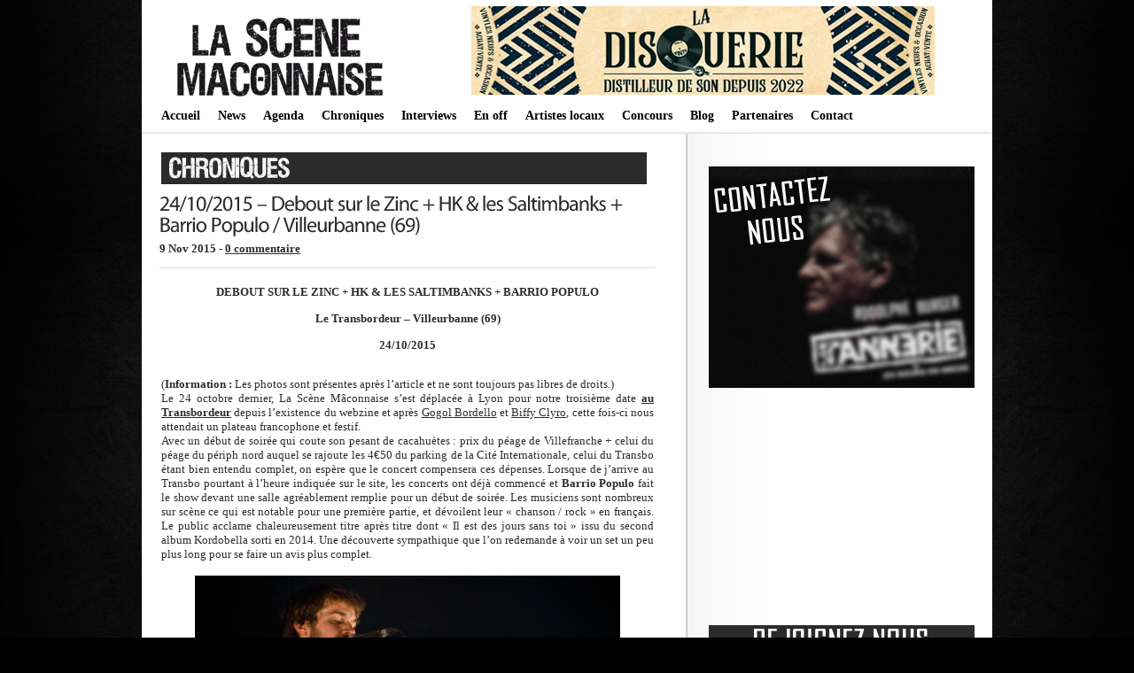

--- FILE ---
content_type: text/html; charset=UTF-8
request_url: https://lascenemaconnaise.fr/deboutsurlezinc-hk-saltimbanks-barriopopulo-transbordeur-photo-villeurbanne-2015/
body_size: 13024
content:


<!DOCTYPE html PUBLIC "-//W3C//DTD XHTML 1.0 Transitional//EN"
    "http://www.w3.org/TR/xhtml1/DTD/xhtml1-transitional.dtd">

<html xmlns="http://www.w3.org/1999/xhtml" lang="fr-FR">

<head>
<title>24/10/2015 - Debout sur le Zinc + HK &amp; les Saltimbanks + Barrio Populo / Villeurbanne (69) - La scène mâconnaise </title>
<meta http-equiv="Content-Type" content="text/html; charset=UTF-8" />
<meta name="keywords" content="La Scène Mâconnaise, Webzine, Mâcon, 71, concerts, chroniques, interviews, agenda, annuaire, groupes locaux, programme, La Cave à Musique, Cavazik, le Spot, Crescent Jazz Club, festivals, sorties" />
<meta name="description" content="La Sc&egrave;ne M&acirc;connaise : webzine musical, promotion des groupes locaux et concerts/spectacles sur M&acirc;con et alentours : agenda, chroniques, interviews, annuaire, news... " />
<meta name="author" content="Fabien Dubois" /> 
<link rel="stylesheet" href="https://lascenemaconnaise.fr/wp-content/themes/lightword/style.css" type="text/css" />

<!-- Global site tag (gtag.js) - Google Analytics -->
<script async src="https://www.googletagmanager.com/gtag/js?id=UA-97707260-1"></script>
<script>
  window.dataLayer = window.dataLayer || [];
  function gtag(){dataLayer.push(arguments);}
  gtag('js', new Date());

  gtag('config', 'UA-97707260-1');
</script>


<script src="https://lascenemaconnaise.fr/wp-content/themes/lightword/js/cufon.js" type="text/javascript"></script>
<script src="https://lascenemaconnaise.fr/wp-content/themes/lightword/js/mp.font.js" type="text/javascript"></script>
<link rel="alternate" type="application/rss+xml" title="RSS 2.0" href="https://lascenemaconnaise.fr/feed/" />
<link rel="alternate" type="text/xml" title="RSS .92" href="https://lascenemaconnaise.fr/feed/rss/" />
<link rel="alternate" type="application/atom+xml" title="Atom 1.0" href="https://lascenemaconnaise.fr/feed/atom/" />
<link rel="pingback" href="https://lascenemaconnaise.fr/xmlrpc.php" />
<meta name='robots' content='index, follow, max-image-preview:large, max-snippet:-1, max-video-preview:-1' />
	<style>img:is([sizes="auto" i], [sizes^="auto," i]) { contain-intrinsic-size: 3000px 1500px }</style>
	
	<!-- This site is optimized with the Yoast SEO plugin v26.5 - https://yoast.com/wordpress/plugins/seo/ -->
	<link rel="canonical" href="https://lascenemaconnaise.fr/deboutsurlezinc-hk-saltimbanks-barriopopulo-transbordeur-photo-villeurbanne-2015/" />
	<meta property="og:locale" content="fr_FR" />
	<meta property="og:type" content="article" />
	<meta property="og:title" content="24/10/2015 - Debout sur le Zinc + HK &amp; les Saltimbanks + Barrio Populo / Villeurbanne (69) - La scène mâconnaise" />
	<meta property="og:description" content="DEBOUT SUR LE ZINC + HK &#038; LES SALTIMBANKS + BARRIO POPULO Le Transbordeur &#8211; Villeurbanne (69) 24/10/2015 (Information : Les photos sont présentes après l&rsquo;article et ne sont toujours pas libres de droits.) Le 24 octobre dernier, La Scène Mâconnaise s’est déplacée à Lyon pour notre troisième date au Transbordeur depuis l’existence du webzine [&hellip;]" />
	<meta property="og:url" content="https://lascenemaconnaise.fr/deboutsurlezinc-hk-saltimbanks-barriopopulo-transbordeur-photo-villeurbanne-2015/" />
	<meta property="og:site_name" content="La scène mâconnaise" />
	<meta property="article:publisher" content="https://www.facebook.com/La-Sc%c3%a8ne-M%c3%a2connaise-142387545810167/" />
	<meta property="article:published_time" content="2015-11-09T04:22:23+00:00" />
	<meta property="article:modified_time" content="2017-05-10T04:06:29+00:00" />
	<meta property="og:image" content="https://lascenemaconnaise.fr/img/img_chro/DSLZ2015/DSC_0017.jpg" />
	<meta name="author" content="admin" />
	<meta name="twitter:card" content="summary_large_image" />
	<meta name="twitter:creator" content="@scenemaconnaise" />
	<meta name="twitter:site" content="@scenemaconnaise" />
	<meta name="twitter:label1" content="Écrit par" />
	<meta name="twitter:data1" content="admin" />
	<meta name="twitter:label2" content="Durée de lecture estimée" />
	<meta name="twitter:data2" content="4 minutes" />
	<script type="application/ld+json" class="yoast-schema-graph">{"@context":"https://schema.org","@graph":[{"@type":"WebPage","@id":"https://lascenemaconnaise.fr/deboutsurlezinc-hk-saltimbanks-barriopopulo-transbordeur-photo-villeurbanne-2015/","url":"https://lascenemaconnaise.fr/deboutsurlezinc-hk-saltimbanks-barriopopulo-transbordeur-photo-villeurbanne-2015/","name":"24/10/2015 - Debout sur le Zinc + HK & les Saltimbanks + Barrio Populo / Villeurbanne (69) - La scène mâconnaise","isPartOf":{"@id":"https://lascenemaconnaise.fr/#website"},"primaryImageOfPage":{"@id":"https://lascenemaconnaise.fr/deboutsurlezinc-hk-saltimbanks-barriopopulo-transbordeur-photo-villeurbanne-2015/#primaryimage"},"image":{"@id":"https://lascenemaconnaise.fr/deboutsurlezinc-hk-saltimbanks-barriopopulo-transbordeur-photo-villeurbanne-2015/#primaryimage"},"thumbnailUrl":"https://lascenemaconnaise.fr/img/img_chro/DSLZ2015/DSC_0017.jpg","datePublished":"2015-11-09T04:22:23+00:00","dateModified":"2017-05-10T04:06:29+00:00","author":{"@id":"https://lascenemaconnaise.fr/#/schema/person/c4081895d1f8db7b29a324c4c9b8676b"},"breadcrumb":{"@id":"https://lascenemaconnaise.fr/deboutsurlezinc-hk-saltimbanks-barriopopulo-transbordeur-photo-villeurbanne-2015/#breadcrumb"},"inLanguage":"fr-FR","potentialAction":[{"@type":"ReadAction","target":["https://lascenemaconnaise.fr/deboutsurlezinc-hk-saltimbanks-barriopopulo-transbordeur-photo-villeurbanne-2015/"]}]},{"@type":"ImageObject","inLanguage":"fr-FR","@id":"https://lascenemaconnaise.fr/deboutsurlezinc-hk-saltimbanks-barriopopulo-transbordeur-photo-villeurbanne-2015/#primaryimage","url":"https://lascenemaconnaise.fr/img/img_chro/DSLZ2015/DSC_0017.jpg","contentUrl":"https://lascenemaconnaise.fr/img/img_chro/DSLZ2015/DSC_0017.jpg"},{"@type":"BreadcrumbList","@id":"https://lascenemaconnaise.fr/deboutsurlezinc-hk-saltimbanks-barriopopulo-transbordeur-photo-villeurbanne-2015/#breadcrumb","itemListElement":[{"@type":"ListItem","position":1,"name":"Accueil","item":"https://lascenemaconnaise.fr/"},{"@type":"ListItem","position":2,"name":"24/10/2015 &#8211; Debout sur le Zinc + HK &#038; les Saltimbanks + Barrio Populo / Villeurbanne (69)"}]},{"@type":"WebSite","@id":"https://lascenemaconnaise.fr/#website","url":"https://lascenemaconnaise.fr/","name":"La scène mâconnaise","description":"Webzine musical en mâconnais","potentialAction":[{"@type":"SearchAction","target":{"@type":"EntryPoint","urlTemplate":"https://lascenemaconnaise.fr/?s={search_term_string}"},"query-input":{"@type":"PropertyValueSpecification","valueRequired":true,"valueName":"search_term_string"}}],"inLanguage":"fr-FR"},{"@type":"Person","@id":"https://lascenemaconnaise.fr/#/schema/person/c4081895d1f8db7b29a324c4c9b8676b","name":"admin","image":{"@type":"ImageObject","inLanguage":"fr-FR","@id":"https://lascenemaconnaise.fr/#/schema/person/image/","url":"https://secure.gravatar.com/avatar/f987b15f521b04179c7e0db2cc424c8b?s=96&d=mm&r=g","contentUrl":"https://secure.gravatar.com/avatar/f987b15f521b04179c7e0db2cc424c8b?s=96&d=mm&r=g","caption":"admin"},"url":"https://lascenemaconnaise.fr/author/adminlsm/"}]}</script>
	<!-- / Yoast SEO plugin. -->


<link rel="alternate" type="application/rss+xml" title="La scène mâconnaise &raquo; 24/10/2015 &#8211; Debout sur le Zinc + HK &#038; les Saltimbanks + Barrio Populo / Villeurbanne (69) Flux des commentaires" href="https://lascenemaconnaise.fr/deboutsurlezinc-hk-saltimbanks-barriopopulo-transbordeur-photo-villeurbanne-2015/feed/" />
<script type="text/javascript">
/* <![CDATA[ */
window._wpemojiSettings = {"baseUrl":"https:\/\/s.w.org\/images\/core\/emoji\/15.0.3\/72x72\/","ext":".png","svgUrl":"https:\/\/s.w.org\/images\/core\/emoji\/15.0.3\/svg\/","svgExt":".svg","source":{"concatemoji":"https:\/\/lascenemaconnaise.fr\/wp-includes\/js\/wp-emoji-release.min.js?ver=6.7.4"}};
/*! This file is auto-generated */
!function(i,n){var o,s,e;function c(e){try{var t={supportTests:e,timestamp:(new Date).valueOf()};sessionStorage.setItem(o,JSON.stringify(t))}catch(e){}}function p(e,t,n){e.clearRect(0,0,e.canvas.width,e.canvas.height),e.fillText(t,0,0);var t=new Uint32Array(e.getImageData(0,0,e.canvas.width,e.canvas.height).data),r=(e.clearRect(0,0,e.canvas.width,e.canvas.height),e.fillText(n,0,0),new Uint32Array(e.getImageData(0,0,e.canvas.width,e.canvas.height).data));return t.every(function(e,t){return e===r[t]})}function u(e,t,n){switch(t){case"flag":return n(e,"\ud83c\udff3\ufe0f\u200d\u26a7\ufe0f","\ud83c\udff3\ufe0f\u200b\u26a7\ufe0f")?!1:!n(e,"\ud83c\uddfa\ud83c\uddf3","\ud83c\uddfa\u200b\ud83c\uddf3")&&!n(e,"\ud83c\udff4\udb40\udc67\udb40\udc62\udb40\udc65\udb40\udc6e\udb40\udc67\udb40\udc7f","\ud83c\udff4\u200b\udb40\udc67\u200b\udb40\udc62\u200b\udb40\udc65\u200b\udb40\udc6e\u200b\udb40\udc67\u200b\udb40\udc7f");case"emoji":return!n(e,"\ud83d\udc26\u200d\u2b1b","\ud83d\udc26\u200b\u2b1b")}return!1}function f(e,t,n){var r="undefined"!=typeof WorkerGlobalScope&&self instanceof WorkerGlobalScope?new OffscreenCanvas(300,150):i.createElement("canvas"),a=r.getContext("2d",{willReadFrequently:!0}),o=(a.textBaseline="top",a.font="600 32px Arial",{});return e.forEach(function(e){o[e]=t(a,e,n)}),o}function t(e){var t=i.createElement("script");t.src=e,t.defer=!0,i.head.appendChild(t)}"undefined"!=typeof Promise&&(o="wpEmojiSettingsSupports",s=["flag","emoji"],n.supports={everything:!0,everythingExceptFlag:!0},e=new Promise(function(e){i.addEventListener("DOMContentLoaded",e,{once:!0})}),new Promise(function(t){var n=function(){try{var e=JSON.parse(sessionStorage.getItem(o));if("object"==typeof e&&"number"==typeof e.timestamp&&(new Date).valueOf()<e.timestamp+604800&&"object"==typeof e.supportTests)return e.supportTests}catch(e){}return null}();if(!n){if("undefined"!=typeof Worker&&"undefined"!=typeof OffscreenCanvas&&"undefined"!=typeof URL&&URL.createObjectURL&&"undefined"!=typeof Blob)try{var e="postMessage("+f.toString()+"("+[JSON.stringify(s),u.toString(),p.toString()].join(",")+"));",r=new Blob([e],{type:"text/javascript"}),a=new Worker(URL.createObjectURL(r),{name:"wpTestEmojiSupports"});return void(a.onmessage=function(e){c(n=e.data),a.terminate(),t(n)})}catch(e){}c(n=f(s,u,p))}t(n)}).then(function(e){for(var t in e)n.supports[t]=e[t],n.supports.everything=n.supports.everything&&n.supports[t],"flag"!==t&&(n.supports.everythingExceptFlag=n.supports.everythingExceptFlag&&n.supports[t]);n.supports.everythingExceptFlag=n.supports.everythingExceptFlag&&!n.supports.flag,n.DOMReady=!1,n.readyCallback=function(){n.DOMReady=!0}}).then(function(){return e}).then(function(){var e;n.supports.everything||(n.readyCallback(),(e=n.source||{}).concatemoji?t(e.concatemoji):e.wpemoji&&e.twemoji&&(t(e.twemoji),t(e.wpemoji)))}))}((window,document),window._wpemojiSettings);
/* ]]> */
</script>
<style id='wp-emoji-styles-inline-css' type='text/css'>

	img.wp-smiley, img.emoji {
		display: inline !important;
		border: none !important;
		box-shadow: none !important;
		height: 1em !important;
		width: 1em !important;
		margin: 0 0.07em !important;
		vertical-align: -0.1em !important;
		background: none !important;
		padding: 0 !important;
	}
</style>
<link rel='stylesheet' id='wp-block-library-css' href='https://lascenemaconnaise.fr/wp-includes/css/dist/block-library/style.min.css?ver=6.7.4' type='text/css' media='all' />
<link rel='stylesheet' id='quads-style-css-css' href='https://lascenemaconnaise.fr/wp-content/plugins/quick-adsense-reloaded/includes/gutenberg/dist/blocks.style.build.css?ver=2.0.86.1' type='text/css' media='all' />
<style id='classic-theme-styles-inline-css' type='text/css'>
/*! This file is auto-generated */
.wp-block-button__link{color:#fff;background-color:#32373c;border-radius:9999px;box-shadow:none;text-decoration:none;padding:calc(.667em + 2px) calc(1.333em + 2px);font-size:1.125em}.wp-block-file__button{background:#32373c;color:#fff;text-decoration:none}
</style>
<style id='global-styles-inline-css' type='text/css'>
:root{--wp--preset--aspect-ratio--square: 1;--wp--preset--aspect-ratio--4-3: 4/3;--wp--preset--aspect-ratio--3-4: 3/4;--wp--preset--aspect-ratio--3-2: 3/2;--wp--preset--aspect-ratio--2-3: 2/3;--wp--preset--aspect-ratio--16-9: 16/9;--wp--preset--aspect-ratio--9-16: 9/16;--wp--preset--color--black: #000000;--wp--preset--color--cyan-bluish-gray: #abb8c3;--wp--preset--color--white: #ffffff;--wp--preset--color--pale-pink: #f78da7;--wp--preset--color--vivid-red: #cf2e2e;--wp--preset--color--luminous-vivid-orange: #ff6900;--wp--preset--color--luminous-vivid-amber: #fcb900;--wp--preset--color--light-green-cyan: #7bdcb5;--wp--preset--color--vivid-green-cyan: #00d084;--wp--preset--color--pale-cyan-blue: #8ed1fc;--wp--preset--color--vivid-cyan-blue: #0693e3;--wp--preset--color--vivid-purple: #9b51e0;--wp--preset--gradient--vivid-cyan-blue-to-vivid-purple: linear-gradient(135deg,rgba(6,147,227,1) 0%,rgb(155,81,224) 100%);--wp--preset--gradient--light-green-cyan-to-vivid-green-cyan: linear-gradient(135deg,rgb(122,220,180) 0%,rgb(0,208,130) 100%);--wp--preset--gradient--luminous-vivid-amber-to-luminous-vivid-orange: linear-gradient(135deg,rgba(252,185,0,1) 0%,rgba(255,105,0,1) 100%);--wp--preset--gradient--luminous-vivid-orange-to-vivid-red: linear-gradient(135deg,rgba(255,105,0,1) 0%,rgb(207,46,46) 100%);--wp--preset--gradient--very-light-gray-to-cyan-bluish-gray: linear-gradient(135deg,rgb(238,238,238) 0%,rgb(169,184,195) 100%);--wp--preset--gradient--cool-to-warm-spectrum: linear-gradient(135deg,rgb(74,234,220) 0%,rgb(151,120,209) 20%,rgb(207,42,186) 40%,rgb(238,44,130) 60%,rgb(251,105,98) 80%,rgb(254,248,76) 100%);--wp--preset--gradient--blush-light-purple: linear-gradient(135deg,rgb(255,206,236) 0%,rgb(152,150,240) 100%);--wp--preset--gradient--blush-bordeaux: linear-gradient(135deg,rgb(254,205,165) 0%,rgb(254,45,45) 50%,rgb(107,0,62) 100%);--wp--preset--gradient--luminous-dusk: linear-gradient(135deg,rgb(255,203,112) 0%,rgb(199,81,192) 50%,rgb(65,88,208) 100%);--wp--preset--gradient--pale-ocean: linear-gradient(135deg,rgb(255,245,203) 0%,rgb(182,227,212) 50%,rgb(51,167,181) 100%);--wp--preset--gradient--electric-grass: linear-gradient(135deg,rgb(202,248,128) 0%,rgb(113,206,126) 100%);--wp--preset--gradient--midnight: linear-gradient(135deg,rgb(2,3,129) 0%,rgb(40,116,252) 100%);--wp--preset--font-size--small: 13px;--wp--preset--font-size--medium: 20px;--wp--preset--font-size--large: 36px;--wp--preset--font-size--x-large: 42px;--wp--preset--spacing--20: 0.44rem;--wp--preset--spacing--30: 0.67rem;--wp--preset--spacing--40: 1rem;--wp--preset--spacing--50: 1.5rem;--wp--preset--spacing--60: 2.25rem;--wp--preset--spacing--70: 3.38rem;--wp--preset--spacing--80: 5.06rem;--wp--preset--shadow--natural: 6px 6px 9px rgba(0, 0, 0, 0.2);--wp--preset--shadow--deep: 12px 12px 50px rgba(0, 0, 0, 0.4);--wp--preset--shadow--sharp: 6px 6px 0px rgba(0, 0, 0, 0.2);--wp--preset--shadow--outlined: 6px 6px 0px -3px rgba(255, 255, 255, 1), 6px 6px rgba(0, 0, 0, 1);--wp--preset--shadow--crisp: 6px 6px 0px rgba(0, 0, 0, 1);}:where(.is-layout-flex){gap: 0.5em;}:where(.is-layout-grid){gap: 0.5em;}body .is-layout-flex{display: flex;}.is-layout-flex{flex-wrap: wrap;align-items: center;}.is-layout-flex > :is(*, div){margin: 0;}body .is-layout-grid{display: grid;}.is-layout-grid > :is(*, div){margin: 0;}:where(.wp-block-columns.is-layout-flex){gap: 2em;}:where(.wp-block-columns.is-layout-grid){gap: 2em;}:where(.wp-block-post-template.is-layout-flex){gap: 1.25em;}:where(.wp-block-post-template.is-layout-grid){gap: 1.25em;}.has-black-color{color: var(--wp--preset--color--black) !important;}.has-cyan-bluish-gray-color{color: var(--wp--preset--color--cyan-bluish-gray) !important;}.has-white-color{color: var(--wp--preset--color--white) !important;}.has-pale-pink-color{color: var(--wp--preset--color--pale-pink) !important;}.has-vivid-red-color{color: var(--wp--preset--color--vivid-red) !important;}.has-luminous-vivid-orange-color{color: var(--wp--preset--color--luminous-vivid-orange) !important;}.has-luminous-vivid-amber-color{color: var(--wp--preset--color--luminous-vivid-amber) !important;}.has-light-green-cyan-color{color: var(--wp--preset--color--light-green-cyan) !important;}.has-vivid-green-cyan-color{color: var(--wp--preset--color--vivid-green-cyan) !important;}.has-pale-cyan-blue-color{color: var(--wp--preset--color--pale-cyan-blue) !important;}.has-vivid-cyan-blue-color{color: var(--wp--preset--color--vivid-cyan-blue) !important;}.has-vivid-purple-color{color: var(--wp--preset--color--vivid-purple) !important;}.has-black-background-color{background-color: var(--wp--preset--color--black) !important;}.has-cyan-bluish-gray-background-color{background-color: var(--wp--preset--color--cyan-bluish-gray) !important;}.has-white-background-color{background-color: var(--wp--preset--color--white) !important;}.has-pale-pink-background-color{background-color: var(--wp--preset--color--pale-pink) !important;}.has-vivid-red-background-color{background-color: var(--wp--preset--color--vivid-red) !important;}.has-luminous-vivid-orange-background-color{background-color: var(--wp--preset--color--luminous-vivid-orange) !important;}.has-luminous-vivid-amber-background-color{background-color: var(--wp--preset--color--luminous-vivid-amber) !important;}.has-light-green-cyan-background-color{background-color: var(--wp--preset--color--light-green-cyan) !important;}.has-vivid-green-cyan-background-color{background-color: var(--wp--preset--color--vivid-green-cyan) !important;}.has-pale-cyan-blue-background-color{background-color: var(--wp--preset--color--pale-cyan-blue) !important;}.has-vivid-cyan-blue-background-color{background-color: var(--wp--preset--color--vivid-cyan-blue) !important;}.has-vivid-purple-background-color{background-color: var(--wp--preset--color--vivid-purple) !important;}.has-black-border-color{border-color: var(--wp--preset--color--black) !important;}.has-cyan-bluish-gray-border-color{border-color: var(--wp--preset--color--cyan-bluish-gray) !important;}.has-white-border-color{border-color: var(--wp--preset--color--white) !important;}.has-pale-pink-border-color{border-color: var(--wp--preset--color--pale-pink) !important;}.has-vivid-red-border-color{border-color: var(--wp--preset--color--vivid-red) !important;}.has-luminous-vivid-orange-border-color{border-color: var(--wp--preset--color--luminous-vivid-orange) !important;}.has-luminous-vivid-amber-border-color{border-color: var(--wp--preset--color--luminous-vivid-amber) !important;}.has-light-green-cyan-border-color{border-color: var(--wp--preset--color--light-green-cyan) !important;}.has-vivid-green-cyan-border-color{border-color: var(--wp--preset--color--vivid-green-cyan) !important;}.has-pale-cyan-blue-border-color{border-color: var(--wp--preset--color--pale-cyan-blue) !important;}.has-vivid-cyan-blue-border-color{border-color: var(--wp--preset--color--vivid-cyan-blue) !important;}.has-vivid-purple-border-color{border-color: var(--wp--preset--color--vivid-purple) !important;}.has-vivid-cyan-blue-to-vivid-purple-gradient-background{background: var(--wp--preset--gradient--vivid-cyan-blue-to-vivid-purple) !important;}.has-light-green-cyan-to-vivid-green-cyan-gradient-background{background: var(--wp--preset--gradient--light-green-cyan-to-vivid-green-cyan) !important;}.has-luminous-vivid-amber-to-luminous-vivid-orange-gradient-background{background: var(--wp--preset--gradient--luminous-vivid-amber-to-luminous-vivid-orange) !important;}.has-luminous-vivid-orange-to-vivid-red-gradient-background{background: var(--wp--preset--gradient--luminous-vivid-orange-to-vivid-red) !important;}.has-very-light-gray-to-cyan-bluish-gray-gradient-background{background: var(--wp--preset--gradient--very-light-gray-to-cyan-bluish-gray) !important;}.has-cool-to-warm-spectrum-gradient-background{background: var(--wp--preset--gradient--cool-to-warm-spectrum) !important;}.has-blush-light-purple-gradient-background{background: var(--wp--preset--gradient--blush-light-purple) !important;}.has-blush-bordeaux-gradient-background{background: var(--wp--preset--gradient--blush-bordeaux) !important;}.has-luminous-dusk-gradient-background{background: var(--wp--preset--gradient--luminous-dusk) !important;}.has-pale-ocean-gradient-background{background: var(--wp--preset--gradient--pale-ocean) !important;}.has-electric-grass-gradient-background{background: var(--wp--preset--gradient--electric-grass) !important;}.has-midnight-gradient-background{background: var(--wp--preset--gradient--midnight) !important;}.has-small-font-size{font-size: var(--wp--preset--font-size--small) !important;}.has-medium-font-size{font-size: var(--wp--preset--font-size--medium) !important;}.has-large-font-size{font-size: var(--wp--preset--font-size--large) !important;}.has-x-large-font-size{font-size: var(--wp--preset--font-size--x-large) !important;}
:where(.wp-block-post-template.is-layout-flex){gap: 1.25em;}:where(.wp-block-post-template.is-layout-grid){gap: 1.25em;}
:where(.wp-block-columns.is-layout-flex){gap: 2em;}:where(.wp-block-columns.is-layout-grid){gap: 2em;}
:root :where(.wp-block-pullquote){font-size: 1.5em;line-height: 1.6;}
</style>
<link rel='stylesheet' id='contact-form-7-css' href='https://lascenemaconnaise.fr/wp-content/plugins/contact-form-7/includes/css/styles.css?ver=6.1.4' type='text/css' media='all' />
<link rel='stylesheet' id='easingslider-css' href='https://lascenemaconnaise.fr/wp-content/plugins/easing-slider/assets/css/public.min.css?ver=3.0.8' type='text/css' media='all' />
<script type="text/javascript" src="https://lascenemaconnaise.fr/wp-includes/js/jquery/jquery.min.js?ver=3.7.1" id="jquery-core-js"></script>
<script type="text/javascript" src="https://lascenemaconnaise.fr/wp-includes/js/jquery/jquery-migrate.min.js?ver=3.4.1" id="jquery-migrate-js"></script>
<script type="text/javascript" src="https://lascenemaconnaise.fr/wp-content/plugins/easing-slider/assets/js/public.min.js?ver=3.0.8" id="easingslider-js"></script>
<link rel="https://api.w.org/" href="https://lascenemaconnaise.fr/wp-json/" /><link rel="alternate" title="JSON" type="application/json" href="https://lascenemaconnaise.fr/wp-json/wp/v2/posts/5289" /><link rel="EditURI" type="application/rsd+xml" title="RSD" href="https://lascenemaconnaise.fr/xmlrpc.php?rsd" />
<meta name="generator" content="WordPress 6.7.4" />
<link rel='shortlink' href='https://lascenemaconnaise.fr/?p=5289' />
<link rel="alternate" title="oEmbed (JSON)" type="application/json+oembed" href="https://lascenemaconnaise.fr/wp-json/oembed/1.0/embed?url=https%3A%2F%2Flascenemaconnaise.fr%2Fdeboutsurlezinc-hk-saltimbanks-barriopopulo-transbordeur-photo-villeurbanne-2015%2F" />
<link rel="alternate" title="oEmbed (XML)" type="text/xml+oembed" href="https://lascenemaconnaise.fr/wp-json/oembed/1.0/embed?url=https%3A%2F%2Flascenemaconnaise.fr%2Fdeboutsurlezinc-hk-saltimbanks-barriopopulo-transbordeur-photo-villeurbanne-2015%2F&#038;format=xml" />
<script>document.cookie = 'quads_browser_width='+screen.width;</script></head>

<body>
<div id="body">
<div id="header">




    <div class="logo"><a title="IMAGE_LOGO" href="https://lascenemaconnaise.fr"><img src="https://lascenemaconnaise.fr/img/banner.png" border="0"/></a></div>
    <div class="pub">
	

<a href="https://lascenemaconnaise.fr/wp-content/themes/lightword/pub.php?file=PUB2" target="_blank"> <img src="https://lascenemaconnaise.fr/img/partenariat/disquerie.jpg" /> </a>

</div>
    <div class="clear"></div>
    <div class="menu"><div class="menu-menutest-container"><ul id="menu-menutest" class="menu"><li id="menu-item-23" class="menu-item menu-item-type-custom menu-item-object-custom menu-item-home menu-item-23"><a href="https://lascenemaconnaise.fr/">Accueil</a></li>
<li id="menu-item-22" class="menu-item menu-item-type-taxonomy menu-item-object-category menu-item-22"><a href="https://lascenemaconnaise.fr/category/news/">News</a></li>
<li id="menu-item-441" class="menu-item menu-item-type-post_type menu-item-object-page menu-item-441"><a href="https://lascenemaconnaise.fr/concerts-spectacles-macon-71/">Agenda</a></li>
<li id="menu-item-20" class="menu-item menu-item-type-taxonomy menu-item-object-category current-post-ancestor current-menu-parent current-post-parent menu-item-20"><a href="https://lascenemaconnaise.fr/category/chroniques/">Chroniques</a></li>
<li id="menu-item-21" class="menu-item menu-item-type-taxonomy menu-item-object-category menu-item-21"><a href="https://lascenemaconnaise.fr/category/interviews/">Interviews</a></li>
<li id="menu-item-415" class="menu-item menu-item-type-post_type menu-item-object-page menu-item-415"><a href="https://lascenemaconnaise.fr/en-off/">En off</a></li>
<li id="menu-item-18" class="menu-item menu-item-type-post_type menu-item-object-page menu-item-18"><a href="https://lascenemaconnaise.fr/annuaire/">Artistes locaux</a></li>
<li id="menu-item-7061" class="menu-item menu-item-type-taxonomy menu-item-object-category menu-item-7061"><a href="https://lascenemaconnaise.fr/category/concours/">Concours</a></li>
<li id="menu-item-6225" class="menu-item menu-item-type-taxonomy menu-item-object-category menu-item-6225"><a href="https://lascenemaconnaise.fr/category/leblog/">Blog</a></li>
<li id="menu-item-136" class="menu-item menu-item-type-post_type menu-item-object-page menu-item-136"><a href="https://lascenemaconnaise.fr/partenaires/">Partenaires</a></li>
<li id="menu-item-19" class="menu-item menu-item-type-post_type menu-item-object-page menu-item-19"><a href="https://lascenemaconnaise.fr/contact/">Contact</a></li>
</ul></div></div>
</div>
<div class="clear"></div>

<div id="content"><div id="content-body">
<img src="https://lascenemaconnaise.fr/img/6.jpg" />
<br/>

<div class="post-5289 post type-post status-publish format-standard hentry category-chroniques tag-917 tag-1049 tag-305 tag-barrio-populo tag-chanson tag-chronique tag-compte-rendu tag-concert tag-debout-sur-le-zinc tag-festif tag-hk-les-saltimbanks tag-la-scene-maconnaise tag-lyon tag-mediatone tag-octobre tag-photos tag-rock tag-tournee tag-transbordeur tag-villeurbanne" id="post-5289">
<h1>24/10/2015 &#8211; Debout sur le Zinc + HK &#038; les Saltimbanks + Barrio Populo / Villeurbanne (69)</h1>
<h3>9 Nov 2015 - <a title="Aucun commentaire" href="https://lascenemaconnaise.fr/deboutsurlezinc-hk-saltimbanks-barriopopulo-transbordeur-photo-villeurbanne-2015/">0 commentaire </a></h3>
<h2></h2>
<p><strong></p>
<p style="text-align: center;">DEBOUT SUR LE ZINC + HK &#038; LES SALTIMBANKS + BARRIO POPULO</p>
<p style="text-align: center;">Le Transbordeur &#8211; Villeurbanne (69)</p>
<p style="text-align: center;">24/10/2015</p>
<p></strong></p>
<p style="text-align: justify;">
(<strong>Information :</strong> Les photos sont présentes après l&rsquo;article et ne sont toujours pas libres de droits.)<br />
Le 24 octobre dernier, La Scène Mâconnaise s’est déplacée à Lyon pour notre troisième date <strong><a href="https://lascenemaconnaise.fr/tag/transbordeur/" target="_blank">au Transbordeur</a></strong> depuis l’existence du webzine et après <a href="https://lascenemaconnaise.fr/article-gogol-bordello-manman-photos-transbordeur-villeurbanne-decembre-2013/" target="_blank">Gogol Bordello</a> et <a href="https://lascenemaconnaise.fr/article-biffy-clyro-walking-papers-photos-transbordeur-lyon-decembre-2013/" target="_blank">Biffy Clyro</a>, cette fois-ci nous attendait un plateau francophone et festif.<br />
Avec un début de soirée qui coute son pesant de cacahuètes : prix du péage de Villefranche + celui du péage du périph nord auquel se rajoute les 4€50 du parking de la Cité Internationale, celui du Transbo étant bien entendu complet, on espère que le concert compensera ces dépenses. Lorsque de j’arrive au Transbo pourtant à l’heure indiquée sur le site, les concerts ont déjà commencé et <strong>Barrio Populo</strong> fait le show devant une salle agréablement remplie pour un début de soirée. Les musiciens sont nombreux sur scène ce qui est notable pour une première partie, et dévoilent leur « chanson / rock » en français. Le public acclame chaleureusement titre après titre dont « Il est des jours sans toi » issu du second album Kordobella sorti en 2014. Une découverte sympathique que l&rsquo;on redemande à voir un set un peu plus long pour se faire un avis plus complet.<br />

</p>
<p style="text-align: center;">
<img decoding="async" src="https://lascenemaconnaise.fr/img/img_chro/DSLZ2015/DSC_0017.jpg" alt="Photo Barrio Populo Transbordeur Lyon France 2015" width="480px" /><br />

</p>
<p style="text-align: justify;">
Premier changement de plateau intégral pour que tout disparaisse afin d&rsquo;avoir un nouvel univers : celui de <strong><a href="https://lascenemaconnaise.fr/tag/hk-les-saltimbanks/" target="_blank">HK &#038; les Saltimbanks</a></strong>. Et après un décompte sur l’écran, le projet entre en scène pour remuer la foule du Transbo. Déjà vu en tête d’affiche lors du <a href="https://lascenemaconnaise.fr/tag/festivrac/" target="_blank">Festivrac 2015</a>,  Kaddour Hadadi nous livre sensiblement le même set : énergique et populaire, dans le but de ne pas avoir pas plusieurs centaines de spectateurs devant lui mais un chœur uniforme et le pari ne tardera pas d’être réussi. Avec son nouvel album « Rallumeurs d’étoiles » sorti il y a peu certains titres sont donc joués :  « Y’a pas d’problème », « Rallumeurs d’étoiles », « Merci »… mais aussi des titres phares « Niquons la planète », « L’homme est un loup » ou encore le mythique « On lâche rien ». L’artiste s’autorise même un surf sur la foule inattendu micro à la main, épaulé sur scène par ses musiciens et son acolyte et alter égo Toufik Said Zarouri. Mais si le festif était au rendez-vous, le titre calme « Sans haine, sans armes et sans violence » liera le groupe et le public en une seule masse, pleine d’émotion. Un joli set pour l’artiste devenu incontournable dans son style !<br />

</p>
<p style="text-align: center;">
<img decoding="async" src="https://lascenemaconnaise.fr/img/img_chro/DSLZ2015/DSC_0382.jpg" alt="Photo HK Et Les Saltimbanks Transbordeur Lyon France 2015" width="480px" /><br />

</p>
<p style="text-align: justify;">
Pour terminer la soirée, un nouveau changement de plateau total, en fond de scène un énorme drap doré prend place. Les musiciens rejoignent rapidement la scène pour amener le public dans la dernière ligne droite. Retour dans les souvenirs pour ma part car c’est déjà au Transbordeur que j’ai pu découvrir en live pour la première fois <strong><a href="https://lascenemaconnaise.fr/tag/debout-sur-le-zinc/" target="_blank">Debout sur le Zinc</a></strong> il y a quelques années. Également vu plus récemment à <a href="https://lascenemaconnaise.fr/tag/tannerie/" target="_blank">la Tannerie</a>, le projet a depuis changé de membres avec l’ajout d’un nouveau contrebassiste Thomas remplaçant William et d’une guitariste Marie à la place de Christophe. Pour le reste le groupe est à l’identique si ce n’est un nouvel album, un de plus s’ajoutant aux 7 précédents ainsi qu’au Live. Eldorado(s) a donc eu certains de ses titres joués dont « C’est » ou « Lampedusa », mais aussi des titres des précédents opus « J’ai », « La vie à deux » ou les plus connus « Les Moutons », « Comme s’il en pleuvait » ou encore « La Déclaration ». Mais pour le rappel, le groupe innove en revient en acoustique, 0 micro même pas sur les instruments : devant une salle de 1300 personnes il faut oser. Un très beau moment de la part d’un groupe fêtant ses 20 ans de scène !<br />

</p>
<p style="text-align: center;">
<img decoding="async" src="https://lascenemaconnaise.fr/img/img_chro/DSLZ2015/DSC_0862.jpg" alt="Photo Debout sur le Zinc Transbordeur Lyon France 2015" width="480px" /><br />

</p>
<p style="text-align: justify;">
Merci à Robin et Victoire mais aussi à l&rsquo;équipe de Médiatone pour l&rsquo;accueil. Prochainement la 4ième virée au Transbordeur ?<br />

</p>
<p style="text-align: right;">
<strong>Article/Photos</strong> : <a href="http://dubois-fabien.fr">Fabien Dubois</a><br />

</p>
<p style="text-align: center;">
<strong>TOUTES LES PHOTOS :</strong><br />
<strong>DEBOUT SUR LE ZINC</strong><br />
<img decoding="async" src="https://lascenemaconnaise.fr/img/img_chro/DSLZ2015/DSC_0780.jpg" alt="Photo Debout sur le Zinc Transbordeur Lyon France 2015" width="480px" /><br />
<img decoding="async" src="https://lascenemaconnaise.fr/img/img_chro/DSLZ2015/DSC_0726.jpg" alt="Photo Debout sur le Zinc Transbordeur Lyon France 2015" width="480px" /><br />
<img decoding="async" src="https://lascenemaconnaise.fr/img/img_chro/DSLZ2015/DSC_0722.jpg" alt="Photo Debout sur le Zinc Transbordeur Lyon France 2015" width="480px" /><br />
<img decoding="async" src="https://lascenemaconnaise.fr/img/img_chro/DSLZ2015/DSC_0929.jpg" alt="Photo Debout sur le Zinc Transbordeur Lyon France 2015" width="480px" /><br />
<img decoding="async" src="https://lascenemaconnaise.fr/img/img_chro/DSLZ2015/DSC_0918.jpg" alt="Photo Debout sur le Zinc Transbordeur Lyon France 2015" width="480px" /><br />
<img decoding="async" src="https://lascenemaconnaise.fr/img/img_chro/DSLZ2015/DSC_0937.jpg" alt="Photo Debout sur le Zinc Transbordeur Lyon France 2015" width="480px" /><br />
<img decoding="async" src="https://lascenemaconnaise.fr/img/img_chro/DSLZ2015/DSC_0685.jpg" alt="Photo Debout sur le Zinc Transbordeur Lyon France 2015" width="480px" /><br />
<img decoding="async" src="https://lascenemaconnaise.fr/img/img_chro/DSLZ2015/DSC_0545.jpg" alt="Photo Debout sur le Zinc Transbordeur Lyon France 2015" width="480px" /><br />
<img decoding="async" src="https://lascenemaconnaise.fr/img/img_chro/DSLZ2015/DSC_0665.jpg" alt="Photo Debout sur le Zinc Transbordeur Lyon France 2015" width="480px" /><br />
<img decoding="async" src="https://lascenemaconnaise.fr/img/img_chro/DSLZ2015/DSC_0620.jpg" alt="Photo Debout sur le Zinc Transbordeur Lyon France 2015" width="480px" /><br />
<img decoding="async" src="https://lascenemaconnaise.fr/img/img_chro/DSLZ2015/DSC_0691.jpg" alt="Photo Debout sur le Zinc Transbordeur Lyon France 2015" width="480px" /><br />
<img decoding="async" src="https://lascenemaconnaise.fr/img/img_chro/DSLZ2015/DSC_0699.jpg" alt="Photo Debout sur le Zinc Transbordeur Lyon France 2015" width="480px" /><br />
<img decoding="async" src="https://lascenemaconnaise.fr/img/img_chro/DSLZ2015/DSC_0742.jpg" alt="Photo Debout sur le Zinc Transbordeur Lyon France 2015" width="480px" /><br />
<img decoding="async" src="https://lascenemaconnaise.fr/img/img_chro/DSLZ2015/DSC_0853.jpg" alt="Photo Debout sur le Zinc Transbordeur Lyon France 2015" width="480px" /><br />
<img decoding="async" src="https://lascenemaconnaise.fr/img/img_chro/DSLZ2015/DSC_0525.jpg" alt="Photo Debout sur le Zinc Transbordeur Lyon France 2015" width="480px" /><br />
<img decoding="async" src="https://lascenemaconnaise.fr/img/img_chro/DSLZ2015/DSC_0924.jpg" alt="Photo Debout sur le Zinc Transbordeur Lyon France 2015" width="480px" /><br />
<img decoding="async" src="https://lascenemaconnaise.fr/img/img_chro/DSLZ2015/DSC_0907.jpg" alt="Photo Debout sur le Zinc Transbordeur Lyon France 2015" width="480px" /><br />
<img decoding="async" src="https://lascenemaconnaise.fr/img/img_chro/DSLZ2015/DSC_0862.jpg" alt="Photo Debout sur le Zinc Transbordeur Lyon France 2015" width="480px" /><br />
<img decoding="async" src="https://lascenemaconnaise.fr/img/img_chro/DSLZ2015/DSC_0754.jpg" alt="Photo Debout sur le Zinc Transbordeur Lyon France 2015" width="480px" /><br />
<img decoding="async" src="https://lascenemaconnaise.fr/img/img_chro/DSLZ2015/DSC_0823.jpg" alt="Photo Debout sur le Zinc Transbordeur Lyon France 2015" width="480px" /><br />
<img decoding="async" src="https://lascenemaconnaise.fr/img/img_chro/DSLZ2015/DSC_0942.jpg" alt="Photo Debout sur le Zinc Transbordeur Lyon France 2015" width="480px" /><br />
<img decoding="async" src="https://lascenemaconnaise.fr/img/img_chro/DSLZ2015/DSC_0788.jpg" alt="Photo Debout sur le Zinc Transbordeur Lyon France 2015" width="480px" /><br />
<img decoding="async" src="https://lascenemaconnaise.fr/img/img_chro/DSLZ2015/DSC_0931.jpg" alt="Photo Debout sur le Zinc Transbordeur Lyon France 2015" width="480px" /><br />
<img decoding="async" src="https://lascenemaconnaise.fr/img/img_chro/DSLZ2015/DSC_0557.jpg" alt="Photo Debout sur le Zinc Transbordeur Lyon France 2015" width="480px" /><br />
<img decoding="async" src="https://lascenemaconnaise.fr/img/img_chro/DSLZ2015/DSC_0712.jpg" alt="Photo Debout sur le Zinc Transbordeur Lyon France 2015" width="480px" /><br />
<img decoding="async" src="https://lascenemaconnaise.fr/img/img_chro/DSLZ2015/DSC_0877.jpg" alt="Photo Debout sur le Zinc Transbordeur Lyon France 2015" width="480px" /><br />
<strong>HK &#038; LES SALTIMBANKS</strong><br />
<img decoding="async" src="https://lascenemaconnaise.fr/img/img_chro/DSLZ2015/DSC_0193.jpg" alt="Photo HK Et Les Saltimbanks Transbordeur Lyon France 2015" width="480px" /><br />
<img decoding="async" src="https://lascenemaconnaise.fr/img/img_chro/DSLZ2015/DSC_0160.jpg" alt="Photo HK Et Les Saltimbanks Transbordeur Lyon France 2015" width="480px" /><br />
<img decoding="async" src="https://lascenemaconnaise.fr/img/img_chro/DSLZ2015/DSC_0177.jpg" alt="Photo HK Et Les Saltimbanks Transbordeur Lyon France 2015" width="480px" /><br />
<img decoding="async" src="https://lascenemaconnaise.fr/img/img_chro/DSLZ2015/DSC_0433.jpg" alt="Photo HK Et Les Saltimbanks Transbordeur Lyon France 2015" width="480px" /><br />
<img decoding="async" src="https://lascenemaconnaise.fr/img/img_chro/DSLZ2015/DSC_0278.jpg" alt="Photo HK Et Les Saltimbanks Transbordeur Lyon France 2015" width="480px" /><br />
<img decoding="async" src="https://lascenemaconnaise.fr/img/img_chro/DSLZ2015/DSC_0224.jpg" alt="Photo HK Et Les Saltimbanks Transbordeur Lyon France 2015" width="480px" /><br />
<img decoding="async" src="https://lascenemaconnaise.fr/img/img_chro/DSLZ2015/DSC_0473.jpg" alt="Photo HK Et Les Saltimbanks Transbordeur Lyon France 2015" width="480px" /><br />
<img decoding="async" src="https://lascenemaconnaise.fr/img/img_chro/DSLZ2015/DSC_0469.jpg" alt="Photo HK Et Les Saltimbanks Transbordeur Lyon France 2015" width="480px" /><br />
<img decoding="async" src="https://lascenemaconnaise.fr/img/img_chro/DSLZ2015/DSC_0488.jpg" alt="Photo HK Et Les Saltimbanks Transbordeur Lyon France 2015" width="480px" /><br />
<img decoding="async" src="https://lascenemaconnaise.fr/img/img_chro/DSLZ2015/DSC_0382.jpg" alt="Photo HK Et Les Saltimbanks Transbordeur Lyon France 2015" width="480px" /><br />
<img decoding="async" src="https://lascenemaconnaise.fr/img/img_chro/DSLZ2015/DSC_0209.jpg" alt="Photo HK Et Les Saltimbanks Transbordeur Lyon France 2015" width="480px" /><br />
<img decoding="async" src="https://lascenemaconnaise.fr/img/img_chro/DSLZ2015/DSC_0477.jpg" alt="Photo HK Et Les Saltimbanks Transbordeur Lyon France 2015" width="480px" /><br />
<img decoding="async" src="https://lascenemaconnaise.fr/img/img_chro/DSLZ2015/DSC_0142.jpg" alt="Photo HK Et Les Saltimbanks Transbordeur Lyon France 2015" width="480px" /><br />
<img decoding="async" src="https://lascenemaconnaise.fr/img/img_chro/DSLZ2015/DSC_0107.jpg" alt="Photo HK Et Les Saltimbanks Transbordeur Lyon France 2015" width="480px" /><br />
<img decoding="async" src="https://lascenemaconnaise.fr/img/img_chro/DSLZ2015/DSC_0133.jpg" alt="Photo HK Et Les Saltimbanks Transbordeur Lyon France 2015" width="480px" /><br />
<img decoding="async" src="https://lascenemaconnaise.fr/img/img_chro/DSLZ2015/DSC_0323.jpg" alt="Photo HK Et Les Saltimbanks Transbordeur Lyon France 2015" width="480px" /><br />
<img decoding="async" src="https://lascenemaconnaise.fr/img/img_chro/DSLZ2015/DSC_0215.jpg" alt="Photo HK Et Les Saltimbanks Transbordeur Lyon France 2015" width="480px" /><br />
<img decoding="async" src="https://lascenemaconnaise.fr/img/img_chro/DSLZ2015/DSC_0201.jpg" alt="Photo HK Et Les Saltimbanks Transbordeur Lyon France 2015" width="480px" /><br />
<img decoding="async" src="https://lascenemaconnaise.fr/img/img_chro/DSLZ2015/DSC_0407.jpg" alt="Photo HK Et Les Saltimbanks Transbordeur Lyon France 2015" width="480px" /><br />
<img decoding="async" src="https://lascenemaconnaise.fr/img/img_chro/DSLZ2015/DSC_0420.jpg" alt="Photo HK Et Les Saltimbanks Transbordeur Lyon France 2015" width="480px" /><br />
<img decoding="async" src="https://lascenemaconnaise.fr/img/img_chro/DSLZ2015/DSC_0459.jpg" alt="Photo HK Et Les Saltimbanks Transbordeur Lyon France 2015" width="480px" /><br />
<img decoding="async" src="https://lascenemaconnaise.fr/img/img_chro/DSLZ2015/DSC_0236.jpg" alt="Photo HK Et Les Saltimbanks Transbordeur Lyon France 2015" width="480px" /><br />
<strong>BARRIO POPULO</strong><br />
<img decoding="async" src="https://lascenemaconnaise.fr/img/img_chro/DSLZ2015/DSC_0017.jpg" alt="Photo Barrio Populo Transbordeur Lyon France 2015" width="480px" /><br />
<img decoding="async" src="https://lascenemaconnaise.fr/img/img_chro/DSLZ2015/DSC_0046.jpg" alt="Photo Barrio Populo Transbordeur Lyon France 2015" width="480px" /><br />
<img decoding="async" src="https://lascenemaconnaise.fr/img/img_chro/DSLZ2015/DSC_0006.jpg" alt="Photo Barrio Populo Transbordeur Lyon France 2015" width="480px" /><br />
<img decoding="async" src="https://lascenemaconnaise.fr/img/img_chro/DSLZ2015/DSC_0022.jpg" alt="Photo Barrio Populo Transbordeur Lyon France 2015" width="480px" /><br />
<img decoding="async" src="https://lascenemaconnaise.fr/img/img_chro/DSLZ2015/DSC_0033.jpg" alt="Photo Barrio Populo Transbordeur Lyon France 2015" width="480px" /><br />
<img decoding="async" src="https://lascenemaconnaise.fr/img/img_chro/DSLZ2015/DSC_0036.jpg" alt="Photo Barrio Populo Transbordeur Lyon France 2015" width="480px" /><br />
<img decoding="async" src="https://lascenemaconnaise.fr/img/img_chro/DSLZ2015/DSC_0063.jpg" alt="Photo Barrio Populo Transbordeur Lyon France 2015" width="480px" /></p>
<p style="text-align: justify;">
<strong>Information :</strong> Les photos présentes sur ce site ne sont pas libres de droit, toute copie, reproduction ou utilisation sans accord préalable peut engendrer des poursuites. Merci de <a href="http://dubois-fabien.fr/contact/" target="_blank">contacter l&rsquo;auteur</a> pour toute utilisation.</p>

<!-- WP QUADS Content Ad Plugin v. 2.0.86.1 -->
<div class="quads-location quads-ad3" id="quads-ad3" style="float:none;margin:10px 0 10px 0;text-align:center;">
<script async src="//pagead2.googlesyndication.com/pagead/js/adsbygoogle.js"></script>
<!-- LSM Pub fin article -->
<ins class="adsbygoogle"
     style="display:inline-block;width:468px;height:60px"
     data-ad-client="ca-pub-2865314630377288"
     data-ad-slot="6712873271"></ins>
<script>
(adsbygoogle = window.adsbygoogle || []).push({});
</script>
</div>

<div class="cat_tags">
<div class="category">Tagué avec: <a href="https://lascenemaconnaise.fr/tag/2015/" rel="tag">2015</a>, <a href="https://lascenemaconnaise.fr/tag/2410/" rel="tag">24/10</a>, <a href="https://lascenemaconnaise.fr/tag/69/" rel="tag">69</a>, <a href="https://lascenemaconnaise.fr/tag/barrio-populo/" rel="tag">barrio populo</a>, <a href="https://lascenemaconnaise.fr/tag/chanson/" rel="tag">chanson</a>, <a href="https://lascenemaconnaise.fr/tag/chronique/" rel="tag">chronique</a>, <a href="https://lascenemaconnaise.fr/tag/compte-rendu/" rel="tag">compte rendu</a>, <a href="https://lascenemaconnaise.fr/tag/concert/" rel="tag">concert</a>, <a href="https://lascenemaconnaise.fr/tag/debout-sur-le-zinc/" rel="tag">Debout sur le zinc</a>, <a href="https://lascenemaconnaise.fr/tag/festif/" rel="tag">festif</a>, <a href="https://lascenemaconnaise.fr/tag/hk-les-saltimbanks/" rel="tag">hk &amp; les saltimbanks</a>, <a href="https://lascenemaconnaise.fr/tag/la-scene-maconnaise/" rel="tag">la scène mâconnaise</a>, <a href="https://lascenemaconnaise.fr/tag/lyon/" rel="tag">lyon</a>, <a href="https://lascenemaconnaise.fr/tag/mediatone/" rel="tag">médiatone</a>, <a href="https://lascenemaconnaise.fr/tag/octobre/" rel="tag">Octobre</a>, <a href="https://lascenemaconnaise.fr/tag/photos/" rel="tag">photos</a>, <a href="https://lascenemaconnaise.fr/tag/rock/" rel="tag">rock</a>, <a href="https://lascenemaconnaise.fr/tag/tournee/" rel="tag">tournée</a>, <a href="https://lascenemaconnaise.fr/tag/transbordeur/" rel="tag">transbordeur</a>, <a href="https://lascenemaconnaise.fr/tag/villeurbanne/" rel="tag">villeurbanne</a></div>
<div class="continue">Aucun commentaire</div>
<div class="clear"></div></div><div class="cat_tags_close"></div>

</div>

<h2 id="comments">Aucun commentaire	<a href="#postcomment" title="Laisser un commentaire"></a>
</h2>

	<p>Pas de commentaire pour le moment.</p>

<h2 id="postcomment">Laisser un commentaire</h2>


<form action="https://lascenemaconnaise.fr/wp-comments-post.php" method="post" id="commentform">


<p><input type="text" name="author" id="author" value="" size="22" tabindex="1" />
<label for="author"><small>Nom (obligatoire)</small></label></p>

<p><input type="text" name="email" id="email" value="" size="22" tabindex="2" />
<label for="email"><small>Mail (ne sera pas publié) (obligatoire)</small></label></p>

<p><input type="text" name="url" id="url" value="" size="22" tabindex="3" />
<label for="url"><small>Site Internet</small></label></p>


<!--<p><small><strong>XHTML:</strong> Vous pouvez utiliser ces balises: &lt;a href=&quot;&quot; title=&quot;&quot;&gt; &lt;abbr title=&quot;&quot;&gt; &lt;acronym title=&quot;&quot;&gt; &lt;b&gt; &lt;blockquote cite=&quot;&quot;&gt; &lt;cite&gt; &lt;code&gt; &lt;del datetime=&quot;&quot;&gt; &lt;em&gt; &lt;i&gt; &lt;q cite=&quot;&quot;&gt; &lt;s&gt; &lt;strike&gt; &lt;strong&gt; </small></p>-->

<p><textarea autocomplete="new-password"  id="aaf1448d6e"  name="aaf1448d6e"   cols="100%" rows="10" tabindex="4"></textarea><textarea id="comment" aria-label="hp-comment" aria-hidden="true" name="comment" autocomplete="new-password" style="padding:0 !important;clip:rect(1px, 1px, 1px, 1px) !important;position:absolute !important;white-space:nowrap !important;height:1px !important;width:1px !important;overflow:hidden !important;" tabindex="-1"></textarea><script data-noptimize>document.getElementById("comment").setAttribute( "id", "afc0de02f33ced3f95e2fb7691ae0640" );document.getElementById("aaf1448d6e").setAttribute( "id", "comment" );</script></p>

<p><input name="submit" type="submit" id="submit" tabindex="5" value="Envoyer le commentaire" />

<input type="hidden" name="comment_post_ID" value="5289" />
</p>
<p></p>
</form>




<div class="newer_older"></div>
</div>
<div id="content-sidebar">
<div class="content-sidebar">






<p align="center">



 

		 

	
	
	</p>
	
  


  

 <p align="center"><a href="http://lascenemaconnaise.fr/contact/" target="_blank" ><img src="https://lascenemaconnaise.fr/img/pubpromo.gif" /><br/>  


 <script async src="//pagead2.googlesyndication.com/pagead/js/adsbygoogle.js"></script>
<!-- LSM Sidebar -->
<ins class="adsbygoogle"
     style="display:inline-block;width:300px;height:250px"
     data-ad-client="ca-pub-2865314630377288"
     data-ad-slot="6177819134"></ins>
<script>
(adsbygoogle = window.adsbygoogle || []).push({});
</script> 

<p align="center"><img src="https://lascenemaconnaise.fr/img/icones/follow.jpg" /><br/><a href="https://www.facebook.com/La-Sc%C3%A8ne-M%C3%A2connaise-142387545810167/" target="_blank" ><img src="https://lascenemaconnaise.fr/img/icones/facebook2.png" /></a> <a href="https://twitter.com/scenemaconnaise" target="_blank" ><img src="https://lascenemaconnaise.fr/img/icones/twitter2.png" /></a> <a href="https://www.youtube.com/watch?v=h_H_wKBbgTE" target="_blank" ><img src="https://lascenemaconnaise.fr/img/icones/youtube2.png" /></a> <a href="https://www.instagram.com/lascenemaconnaise/" target="_blank" ><img src="https://lascenemaconnaise.fr/img/icones/insta2.png" /></a> </p><br/> 




</div>
</div><div class="clear"></div>
</div>
<div id="footer">
<span class="text">Copyright &copy; 2026 <a href="https://lascenemaconnaise.fr">La scène mâconnaise</a> - <a href="http://dubois-fabien.fr" target="_blank">Dubois Fabien</a> &middot; Powered by <a href="http://www.wordpress.org" title="Wordpress" target="_blank">Wordpress</a> &middot; <a href="http://lascenemaconnaise.free.fr/index.php/mentions-legales/" target="_blank">Mentions légales</a>
</div>

</div>
  
<script type="text/javascript" src="https://lascenemaconnaise.fr/wp-includes/js/dist/hooks.min.js?ver=4d63a3d491d11ffd8ac6" id="wp-hooks-js"></script>
<script type="text/javascript" src="https://lascenemaconnaise.fr/wp-includes/js/dist/i18n.min.js?ver=5e580eb46a90c2b997e6" id="wp-i18n-js"></script>
<script type="text/javascript" id="wp-i18n-js-after">
/* <![CDATA[ */
wp.i18n.setLocaleData( { 'text direction\u0004ltr': [ 'ltr' ] } );
/* ]]> */
</script>
<script type="text/javascript" src="https://lascenemaconnaise.fr/wp-content/plugins/contact-form-7/includes/swv/js/index.js?ver=6.1.4" id="swv-js"></script>
<script type="text/javascript" id="contact-form-7-js-translations">
/* <![CDATA[ */
( function( domain, translations ) {
	var localeData = translations.locale_data[ domain ] || translations.locale_data.messages;
	localeData[""].domain = domain;
	wp.i18n.setLocaleData( localeData, domain );
} )( "contact-form-7", {"translation-revision-date":"2025-02-06 12:02:14+0000","generator":"GlotPress\/4.0.3","domain":"messages","locale_data":{"messages":{"":{"domain":"messages","plural-forms":"nplurals=2; plural=n > 1;","lang":"fr"},"This contact form is placed in the wrong place.":["Ce formulaire de contact est plac\u00e9 dans un mauvais endroit."],"Error:":["Erreur\u00a0:"]}},"comment":{"reference":"includes\/js\/index.js"}} );
/* ]]> */
</script>
<script type="text/javascript" id="contact-form-7-js-before">
/* <![CDATA[ */
var wpcf7 = {
    "api": {
        "root": "https:\/\/lascenemaconnaise.fr\/wp-json\/",
        "namespace": "contact-form-7\/v1"
    }
};
/* ]]> */
</script>
<script type="text/javascript" src="https://lascenemaconnaise.fr/wp-content/plugins/contact-form-7/includes/js/index.js?ver=6.1.4" id="contact-form-7-js"></script>
<script type="text/javascript" src="https://lascenemaconnaise.fr/wp-content/plugins/quick-adsense-reloaded/assets/js/ads.js?ver=2.0.86.1" id="quads-ads-js"></script>
</body>
</html>

--- FILE ---
content_type: text/html; charset=utf-8
request_url: https://www.google.com/recaptcha/api2/aframe
body_size: 268
content:
<!DOCTYPE HTML><html><head><meta http-equiv="content-type" content="text/html; charset=UTF-8"></head><body><script nonce="F2M_YTXPA9wMfseA8EjV1g">/** Anti-fraud and anti-abuse applications only. See google.com/recaptcha */ try{var clients={'sodar':'https://pagead2.googlesyndication.com/pagead/sodar?'};window.addEventListener("message",function(a){try{if(a.source===window.parent){var b=JSON.parse(a.data);var c=clients[b['id']];if(c){var d=document.createElement('img');d.src=c+b['params']+'&rc='+(localStorage.getItem("rc::a")?sessionStorage.getItem("rc::b"):"");window.document.body.appendChild(d);sessionStorage.setItem("rc::e",parseInt(sessionStorage.getItem("rc::e")||0)+1);localStorage.setItem("rc::h",'1769902847580');}}}catch(b){}});window.parent.postMessage("_grecaptcha_ready", "*");}catch(b){}</script></body></html>

--- FILE ---
content_type: text/css
request_url: https://lascenemaconnaise.fr/wp-content/themes/lightword/style.css
body_size: 11291
content:
/*
Theme Name: LightWord
Theme URI: http://students.info.uaic.ro/~andrei.luca/blog/lightword-theme
Description: Simply clever theme with two columns, right-sidebar, fixed-width and widget-ready. Compatible with Wordpress 2.7, valid XHTML & CSS. Please update to latest version - <a href="http://www.wpthemes.ch">Traduction WP Themes</a>
Author: Andrei Luca
Author URI: http://students.info.uaic.ro/~andrei.luca/
Version: 1.1.3
Tags: black, white, light, sticky-post, two-columns, right-sidebar, fixed-width
.
Released under the <a href="http://www.opensource.org/licenses/gpl-license.php">GPL</a>.
.
*/

/* RESET */
html,body,div,span,applet,object,iframe,h1,h2,h3,h4,h5,h6,p,blockquote,pre,a,abbr,acronym,address,big,cite,code,del,dfn,em,font,img,ins,kbd,q,s,samp,small,strike,strong,sub,sup,tt,var,dl,dt,dd,ol,ul,li,fieldset,form,label,legend,table,caption,tbody,tfoot,thead,tr,th,td{border:0;outline:0;vertical-align:baseline;background:transparent;margin:0;padding:0;}

/* BASIC */
*:focus{outline:none;}
.clear{clear:both;}
body{background: #000 url('images/background.jpg') repeat-y center top;font-family:Tahoma;font-size:11px;}
p{font-size:1.2em;padding:2px; margin-bottom: 10px;}
a{color:#9D9793;}
h1{background-color:#FFF;border-bottom:1px;letter-spacing:-1px;font-size:24px;padding-bottom:3px;font-weight:400;margin:10px 0 3px 0;font-family:Georgia;}
h1 a{border:0;text-decoration:none;color:#2C2C29;}
h2{background-color:#FFF;border-bottom:1px solid #DCDCDB;letter-spacing:-1px;font-size:24px;padding-bottom:3px;font-weight:400;margin:10px 0 3px 0;font-family:Georgia;}
h2 a{border:0;text-decoration:none;color:#2C2C29;display:block;}
img,img a{border:none;padding:2px;}
hr{color:#DCDCDB;background-color:#DCDCDB;height:1px;border:0px;}
pre{width:540px; white-space:pre-wrap;}


/* LAYOUT */
#body{width:960px;text-align:left;margin:0 auto;background-color:#FFF;color:#2C2C29;}
#logo{float:left;position:relative;top:10px;left:-12px;}
h1#logo,h1#logo a{font-size:26px;color:#FFF;text-decoration:none;text-transform:uppercase;}
h1#logo small{color:#FFF;font-size:12px;min-height:12px;}
*:first-child+html h1#logo small{margin-top:-7px;}
* html h1#logo small{margin-top:-7px;}

#header{background:#FFFFFF url('images/header.png') no-repeat; height:170px; width:960px;padding:0 0px; text-decoration: none; }
#content{background: url(images/content_middle.png) repeat-y;padding:0 10px 0 20px;}
#index_bann{ height:170px; width:915px;padding:0px 2px 15px; text-decoration: none; }

#content-body{background-color:#FFF;float:left;width:560px;min-height:300px;overflow:hidden;}
#content-sidebar{float:right; width:320px; }
#content-sidebar .hr{background:#000000 url(images/bg.png) no-repeat 0 -316px;height:2px;}
#footer{background: url(images/footer.png) no-repeat 0;height:43px;}
#footer .text{color:#8D837B;display:block;font-size:10px;padding:12px;}
#footer .top{float:right;width:30px;height:18px;position:relative;top:-28px;right:100px;display:block;}

/* WP */
blockquote{margin:20px;border-left:7px solid #DDD;padding:5px;background-color:#F5F5F5;width:470px;font-size:9px;}
.wp-caption{border:1px solid #ddd;text-align:center;background-color:#f3f3f3;padding-top:4px;}
.wp-caption img{border:none;margin:0;padding:0;}
.wp-caption p.wp-caption-text{font-size:11px;line-height:17px;color:#111;margin:0;padding:0 4px 5px;}
.alignleft,img.alignleft{float:left;margin:5px 10px 5px 0;}
.alignright,img.alignright{float:right;margin:5px 0 5px 10px;}
.aligncenter,div.aligncenter,img.aligncenter{text-align:center;display:block;margin:10px auto;}

/* FRONT MENU */ 

ul#front_menu{width:600px;height:24px;position:relative;top:31px;float:left;text-transform:uppercase;overflow:hidden;}
#front_menu li{list-style:none;float:left;margin-right:6px;}
* html #front_menu li{display:inline;}
#front_menu li a{display:block;background:url(images/nav.png) no-repeat left top;height:24px;padding-left:15px;color:#2C2C29;font:700 .88em/26px Arial, Helvetica, sans-serif;text-decoration:none;cursor:pointer;}
#front_menu li a span{display:block;background:url(images/nav.png) no-repeat right top;height:24px;line-height:24px;padding-right:15px;}
#front_menu li a:hover,#front_menu li a.s{background-position:left bottom;}
#front_menu li a:hover span,#front_menu li a.s span{background-position:right bottom;}
* html #front_menu li a,* html #front_menu li a span{width:1%;white-space:nowrap;cursor:pointer;}
* html #front_menu li a span{position:relative;z-index:2;}

/*LOGO*/




.logo{
	float:left;
	width:280px;
	height:110px;
	margin-top:8px;
	margin-left:20px;
	background:#FFFFFF;
	}



/* PUB FAB */
.pub{
	float:right;
	width:575px;
	height:100px;
	background-color:#FFFFFF;
	margin-right:15px;
	margin-top:5px;
	}




/* MENU FAB */
.menu{
	float:none;
	width:960px;
	height:35px;
	margin-top:5px;
	margin-left:6px;
	
	}


.menu a{margin-left:16px; color:#000000; font-size:14px; font-weight:bold; text-decoration:none; }
.menu a:hover{color:#cdcad1; text-decoration:underline;}

.menu ul {margin: 0; padding: 0; 
	list-style-type: none; list-style-image: none;  }
	
.menu li { float:left; padding:0 4px 0 0; text-align: center;	}


/*LAST INTERVIEWS ET CHRONIQUES*/



.last_interview{
	float:left;
	}

.last_interview a{color:#000000; font-weight:bold; text-decoration:underline;}
.last_interview a:hover{color:#000000; font-weight:bold; text-decoration:none;}

.interview{
	text-align: center;
	}
	
.interview a{color:#000000; font-weight:bold; text-decoration:none;}
.interview a:hover{color:#000000; font-weight:bold; text-decoration:underline;}

.last_chronique{
	float:right;
	}

.last_chronique a{color:#000000; font-weight:bold; text-decoration:underline;}
.last_chronique a:hover{color:#000000; font-weight:bold; text-decoration:none;}

.chronique{
	text-align: center;
	}
	
.chronique a{color:#000000; font-weight:bold; text-decoration:none;}
.chronique a:hover{color:#000000; font-weight:bold; text-decoration:underline;}


/*ANNUAIRE*/

.photo_annuaire{
	float:left;

	width:200px;
	}

.info_annuaire{
	float:right;
	width:330px;
	padding-left:3px;
	padding-top:2px;
	background:#eeeeee;
	}


	
.info_annuaire a{color:#363535; font-weight:bold; text-decoration:none;}
.info_annuaire a:hover{color:#000000; font-weight:bold; text-decoration:underline;}

/*AGENDA*/
p.date{font-size:1.2em;padding:2px; margin-bottom:0px;}

p.separation{font-size:1.2em;padding:2px; margin-bottom:0px;}

/* CONTENT */
#content-body ul,#content-body ol{margin:15px 30px;font-size:12px;}
#content-body ul li{list-style:circle;margin-bottom:4px;}
#content-body abbr, #content-body acronym, #content-body span.abbr{cursor:help;border-bottom:1px dotted #000;}
.hentry{min-height:150px;height:auto!important;}
.sticky h2 a{color:red;font-weight:700;}
#content-body a{color:#2C2C29;}
#content-body a:hover{color:#ACACAB;}

.cat_tags{background:#FFF url(images/bg.png) no-repeat 0 -306px;width:550px;margin-top:10px;padding:8px 10px 5px;}
.cat_tags_close{background:#FFF url(images/bg.png) no-repeat 0 -387px;max-height:3px;height:3px;width:550px;margin-bottom:20px;}
.cat_tags .continue{float:right;padding-right:18px;width:100px;text-align:center;}
.cat_tags .category{float:left;width:400px;}
.cat_tags a,.cat_tags .continue a{color:#2C2C29;}
.cat_tags a:hover{color:#ACACAB;}
* html .cat_tags{padding:9px 8px 0;margin-bottom:-3px;}
*:first-child+html .cat_tags{padding:9px 8px 0;margin-bottom:-3px;}

/* SIDEBAR */
.content-sidebar{padding:0px;}
.sidebar-box{margin-bottom:10px; }
.sidebar-box h3{display:block;height:22px;width:181px;font-weight:700;font-size:11px;padding:9px 0 0 10px;}
* html .sidebar-box h3{margin-left:4px;}
.sidebar-box h3 a{text-decoration:none;color:#2C2C29;line-height:13px;}
.sidebar-box ul{list-style:none;margin-bottom:5px;}
.sidebar-box a{line-height:20px;}
.sidebar-box ul li a,.sidebar-box .recentcomments{display:block;border-bottom:1px solid #EEE;color:#9D9793;width:170px;padding:8px;line-height:14px;}
.sidebar-box ul li a:hover,.sidebar-box .recentcomments a:hover{color:#AAA;}
.sidebar-box .textwidget, .sidebar-box select{padding:3px;margin:10px 2px 10px 2px;width:188px;}

/* COMMENTS */
#content-body input{width:160px;padding:2px;font: 12px Verdana;}
#content-body textarea{width:535px;height:100px;padding:3px;font: 12px Verdana;}
#content-body input#submit{font-weight:700;padding:3px;letter-spacing:-1px;text-transform:lowercase;}
#comentarii ol.commentlist{width:548px;margin:0;padding:0;font-size:11px;}
#comentarii .commentlist .author_comment{border:1px solid #9D9793;}
#comentarii .commentlist li{list-style:none;margin-bottom:14px;background-color:#EEE;padding:5px;}
#comentarii .commentlist cite{display:block;font-style:normal;border-bottom:1px solid #B6B6B5;padding:7px;}
#comentarii .commentlist cite img{border:1px solid #aab59a;float:left;margin-right:9px;padding:1px;}
#comentarii .commentlist .author{font:small-caps bold 2em Georgia, "Times New Roman", Times, serif;text-decoration:none;margin-bottom:3px;}
#comentarii .commentlist .time{background:url(images/bg_clock.gif) no-repeat 1px 2px;padding-left:15px;}
#comentarii .commenttext{color:#2C2C29;padding:10px 4px;}
#comentarii .trackbacks{background-color:#EEEEEE;margin-bottom:5px;padding:10px;border-bottom:1px solid #CCC;}
.rss_comments{float:right;}

/* PAGINATION */
.nav_link{background-color:#EEE;width:536px;padding:10px;}
.nav_link a{text-decoration:none;}
.nav_link .page_number{border:1px solid #DDD;padding:2px 10px;}
.newer_older a{text-decoration:none;font-size:11px;letter-spacing:-1px;font-weight:700;}
.newer{background:#FFF url(images/bg.png) no-repeat 0 -467px;width:100px;padding:5px 3px 6px 7px;float:left;cursor:pointer;text-align:center;}
.older{background:#FFF url(images/bg.png) no-repeat 0 -494px;width:100px;padding:5px 3px 6px 0px;float:right;cursor:pointer;text-align:center;}
.newer:hover,.older:hover{color:#3C3C39}

/* WIDGETS */
#wp-calendar {font-size: 1.2em;empty-cells: show;line-height:10px;}
#wp-calendar a {font-size: 1.0em;display: block;font-weight: bold;}
#wp-calendar #next a {padding-right: 10px;text-align: right;}
#wp-calendar #prev a {padding-left: 10px;text-align: left;}
#wp-calendar caption {margin: 8px 0;text-transform: uppercase;letter-spacing: 0.3em;font-weight: lighter;font-size: .8em;color: #444;text-align: right;}
#wp-calendar th {padding: 4px 5px 4px 6px;font-weight: lighter;font-size: .8em;color: #666;text-align: right;background: #f4f4f4;}
#wp-calendar td {padding: 4px 5px 4px 6px;text-align: right;}
#wp-calendar td#today {background: #e0e0e0;}
#wp-calendar td#prev a {padding: 0;text-align: left;font-weight: normal;}
#wp-calendar td#next a {padding: 0;text-align: right;font-weight: normal;}
a.rsswidget img{display:none;}
div.rssSummary{margin:5px;}

/*RECAP2013*/

.photo_recap{
	float:left;
	width:200px;
	margin-right : 7px;
	margin-top:2px;
	}

.info_recap{
	width:550px;
	padding-left:5px;
	padding-right:10px;
	padding-top:2px;
	background:#eeeeee;
	text-align : justify;
	}
	
	.info_topclip{
	width:550px;
	height:135px;
	padding-left:5px;
	padding-right:10px;
	padding-top:2px;
	background:#eeeeee;
	text-align : justify;
	}

.artiste{
	width:750px;
	background:#eeeeee;
}

p.recap{font-size:1.2em;padding:2px;margin-bottom: 10px;}
	
.info_recap a{color:#363535; font-weight:bold; text-decoration:none;}
.info_recap a:hover{color:#000000; font-weight:bold; text-decoration:underline;}